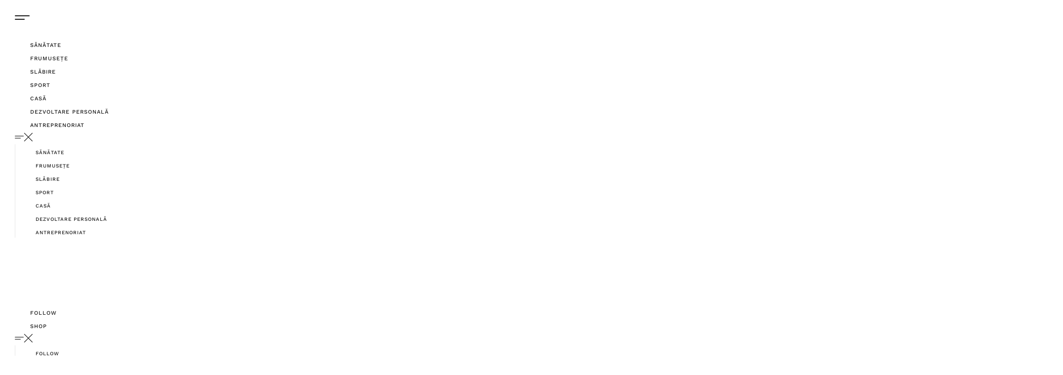

--- FILE ---
content_type: text/css
request_url: https://blog.life-care.com/wp-content/uploads/elementor/css/post-15275.css?ver=1768953547
body_size: 1621
content:
.elementor-15275 .elementor-element.elementor-element-e87b4f2 > .elementor-container > .elementor-column > .elementor-widget-wrap{align-content:flex-end;align-items:flex-end;}.elementor-15275 .elementor-element.elementor-element-e87b4f2:not(.elementor-motion-effects-element-type-background), .elementor-15275 .elementor-element.elementor-element-e87b4f2 > .elementor-motion-effects-container > .elementor-motion-effects-layer{background-color:var( --e-global-color-vamtam_accent_1 );}.elementor-15275 .elementor-element.elementor-element-e87b4f2{overflow:hidden;transition:background 0.3s, border 0.3s, border-radius 0.3s, box-shadow 0.3s;padding:0px 0px 0px 0px;}.elementor-15275 .elementor-element.elementor-element-e87b4f2 > .elementor-background-overlay{transition:background 0.3s, border-radius 0.3s, opacity 0.3s;}.elementor-15275 .elementor-element.elementor-element-9f0559a img{width:100%;}.elementor-15275 .elementor-element.elementor-element-9f0559a .vamtam-image-wrapper{width:100%;}.elementor-15275 .elementor-element.elementor-element-65b7923 > .elementor-widget-wrap > .elementor-widget:not(.elementor-widget__width-auto):not(.elementor-widget__width-initial):not(:last-child):not(.elementor-absolute){margin-block-end:: 10px;}.elementor-15275 .elementor-element.elementor-element-65b7923 > .elementor-element-populated{padding-block-start:60px;padding-inline-start:50px;padding-block-end:40px;padding-inline-end:60px;}.elementor-15275 .elementor-element.elementor-element-04dcefd{text-align:start;}.elementor-15275 .elementor-element.elementor-element-d4d0aa2 > .elementor-widget-container{padding:0% 15% 0% 0%;}.elementor-15275 .elementor-element.elementor-element-d4d0aa2{text-align:start;}.elementor-15275 .elementor-element.elementor-element-a5e24f1 > .elementor-widget-container{margin:10px 0px 10px 0px;padding:0px 0px 0px 0px;}.elementor-15275 .elementor-element.elementor-element-a5e24f1 .elementor-field-group{padding-right:calc( 0px/2 );padding-left:calc( 0px/2 );margin-bottom:10px;}.elementor-15275 .elementor-element.elementor-element-a5e24f1 .elementor-form-fields-wrapper{margin-left:calc( -0px/2 );margin-right:calc( -0px/2 );margin-bottom:-10px;}.elementor-15275 .elementor-element.elementor-element-a5e24f1 .elementor-field-group.recaptcha_v3-bottomleft, .elementor-15275 .elementor-element.elementor-element-a5e24f1 .elementor-field-group.recaptcha_v3-bottomright{margin-bottom:0;}body.rtl .elementor-15275 .elementor-element.elementor-element-a5e24f1 .elementor-labels-inline .elementor-field-group > label{padding-left:0px;}body:not(.rtl) .elementor-15275 .elementor-element.elementor-element-a5e24f1 .elementor-labels-inline .elementor-field-group > label{padding-right:0px;}body .elementor-15275 .elementor-element.elementor-element-a5e24f1 .elementor-labels-above .elementor-field-group > label{padding-bottom:0px;}.elementor-15275 .elementor-element.elementor-element-a5e24f1 .elementor-field-type-html{padding-bottom:0px;font-family:"Work Sans", Sans-serif;font-size:14px;font-weight:400;line-height:1.6em;}.elementor-15275 .elementor-element.elementor-element-a5e24f1 .elementor-field-group .elementor-field{color:var( --e-global-color-vamtam_accent_2 );}.elementor-15275 .elementor-element.elementor-element-a5e24f1 .elementor-field-group .elementor-field, .elementor-15275 .elementor-element.elementor-element-a5e24f1 .elementor-field-subgroup label{font-family:var( --e-global-typography-3b1c740-font-family ), Sans-serif;font-size:var( --e-global-typography-3b1c740-font-size );font-weight:var( --e-global-typography-3b1c740-font-weight );line-height:var( --e-global-typography-3b1c740-line-height );}.elementor-15275 .elementor-element.elementor-element-a5e24f1 .elementor-field-group .elementor-field:not(.elementor-select-wrapper){background-color:var( --e-global-color-vamtam_accent_5 );border-color:var( --e-global-color-vamtam_accent_2 );border-width:1px 1px 1px 1px;}.elementor-15275 .elementor-element.elementor-element-a5e24f1 .elementor-field-group .elementor-select-wrapper select{background-color:var( --e-global-color-vamtam_accent_5 );border-color:var( --e-global-color-vamtam_accent_2 );border-width:1px 1px 1px 1px;}.elementor-15275 .elementor-element.elementor-element-a5e24f1 .elementor-field-group .elementor-select-wrapper::before{color:var( --e-global-color-vamtam_accent_2 );}.elementor-15275 .elementor-element.elementor-element-a5e24f1 .elementor-field-group .elementor-field, .elementor-15275 .elementor-element.elementor-element-a5e24f1 .elementor-field-group .elementor-field-label, .elementor-15275 .elementor-element.elementor-element-a5e24f1 .elementor-field-subgroup label{padding-left:15px;padding-right:15px;}.elementor-15275 .elementor-element.elementor-element-a5e24f1 input:not([type="button"]):not([type="submit"]), .elementor-15275 .elementor-element.elementor-element-a5e24f1 textarea, .elementor-15275 .elementor-element.elementor-element-a5e24f1 .elementor-field-textual{border-style:solid;}.elementor-15275 .elementor-element.elementor-element-a5e24f1 input:hover:not([type="button"]):not([type="submit"]), .elementor-15275 .elementor-element.elementor-element-a5e24f1 textarea:hover, .elementor-15275 .elementor-element.elementor-element-a5e24f1 .elementor-field-textual:hover{border-style:solid;}.elementor-15275 .elementor-element.elementor-element-a5e24f1 .elementor-field-group:not(.elementor-field-type-upload) .elementor-field:not(.elementor-select-wrapper):hover,
							.elementor-15275 .elementor-element.elementor-element-a5e24f1 .elementor-field-group .elementor-select-wrapper:hover select{border-color:var( --e-global-color-vamtam_accent_6 );}.elementor-15275 .elementor-element.elementor-element-a5e24f1 .elementor-field-group .elementor-select-wrapper:hover::before{color:var( --e-global-color-vamtam_accent_6 );}.elementor-15275 .elementor-element.elementor-element-a5e24f1 input:focus:not([type="button"]):not([type="submit"]), .elementor-15275 .elementor-element.elementor-element-a5e24f1 textarea:focus, .elementor-15275 .elementor-element.elementor-element-a5e24f1 .elementor-field-textual:focus{border-style:solid;}.elementor-15275 .elementor-element.elementor-element-a5e24f1 .elementor-field-group:not(.elementor-field-type-upload) .elementor-field:not(.elementor-select-wrapper):focus,
							.elementor-15275 .elementor-element.elementor-element-a5e24f1 .elementor-field-group .elementor-select-wrapper:focus select{border-color:var( --e-global-color-vamtam_accent_6 );}.elementor-15275 .elementor-element.elementor-element-a5e24f1 .elementor-field-group .elementor-select-wrapper:focus::before{color:var( --e-global-color-vamtam_accent_6 );}.elementor-15275 .elementor-element.elementor-element-a5e24f1 .elementor-button{font-family:"Work Sans", Sans-serif;font-size:14px;font-weight:400;text-transform:none;line-height:1.6em;border-radius:0px 0px 0px 0px;padding:12px 0px 13px 0px;}.elementor-15275 .elementor-element.elementor-element-a5e24f1 .e-form__buttons__wrapper__button-next{background-color:var( --e-global-color-vamtam_accent_4 );color:#ffffff;}.elementor-15275 .elementor-element.elementor-element-a5e24f1 .elementor-button[type="submit"]{background-color:var( --e-global-color-vamtam_accent_4 );color:#ffffff;}.elementor-15275 .elementor-element.elementor-element-a5e24f1 .elementor-button[type="submit"] svg *{fill:#ffffff;}.elementor-15275 .elementor-element.elementor-element-a5e24f1 .e-form__buttons__wrapper__button-previous{color:#ffffff;}.elementor-15275 .elementor-element.elementor-element-a5e24f1 .e-form__buttons__wrapper__button-next:hover{background-color:var( --e-global-color-vamtam_accent_6 );color:#ffffff;}.elementor-15275 .elementor-element.elementor-element-a5e24f1 .elementor-button[type="submit"]:hover{background-color:var( --e-global-color-vamtam_accent_6 );color:#ffffff;}.elementor-15275 .elementor-element.elementor-element-a5e24f1 .elementor-button[type="submit"]:hover svg *{fill:#ffffff;}.elementor-15275 .elementor-element.elementor-element-a5e24f1 .e-form__buttons__wrapper__button-previous:hover{color:#ffffff;}.elementor-15275 .elementor-element.elementor-element-a5e24f1 .elementor-message{font-family:var( --e-global-typography-3b1c740-font-family ), Sans-serif;font-size:var( --e-global-typography-3b1c740-font-size );font-weight:var( --e-global-typography-3b1c740-font-weight );line-height:var( --e-global-typography-3b1c740-line-height );}.elementor-15275 .elementor-element.elementor-element-a5e24f1 .elementor-message.elementor-message-danger{color:#FDB4B4;}.elementor-15275 .elementor-element.elementor-element-a5e24f1{--e-form-steps-indicators-spacing:20px;--e-form-steps-indicator-padding:30px;--e-form-steps-indicator-inactive-secondary-color:#ffffff;--e-form-steps-indicator-active-secondary-color:#ffffff;--e-form-steps-indicator-completed-secondary-color:#ffffff;--e-form-steps-divider-width:1px;--e-form-steps-divider-gap:10px;}.elementor-15275 .elementor-element.elementor-element-7b64657{font-family:var( --e-global-typography-286ebb0-font-family ), Sans-serif;font-size:var( --e-global-typography-286ebb0-font-size );line-height:var( --e-global-typography-286ebb0-line-height );color:var( --e-global-color-vamtam_accent_3 );}#elementor-popup-modal-15275 .dialog-widget-content{animation-duration:0.5s;box-shadow:2px 8px 23px 3px rgba(0,0,0,0.2);}#elementor-popup-modal-15275{background-color:#4646461A;justify-content:center;align-items:center;pointer-events:all;}#elementor-popup-modal-15275 .dialog-message{width:800px;height:auto;}#elementor-popup-modal-15275 .dialog-close-button{display:flex;top:20px;font-size:20px;}body:not(.rtl) #elementor-popup-modal-15275 .dialog-close-button{right:20px;}body.rtl #elementor-popup-modal-15275 .dialog-close-button{left:20px;}#elementor-popup-modal-15275 .dialog-close-button i{color:var( --e-global-color-vamtam_accent_3 );}#elementor-popup-modal-15275 .dialog-close-button svg{fill:var( --e-global-color-vamtam_accent_3 );}#elementor-popup-modal-15275 .dialog-close-button:hover i{color:var( --e-global-color-vamtam_accent_6 );}@media(max-width:1024px){.elementor-15275 .elementor-element.elementor-element-a5e24f1 .elementor-field-group .elementor-field, .elementor-15275 .elementor-element.elementor-element-a5e24f1 .elementor-field-subgroup label{font-size:var( --e-global-typography-3b1c740-font-size );line-height:var( --e-global-typography-3b1c740-line-height );}.elementor-15275 .elementor-element.elementor-element-a5e24f1 .elementor-message{font-size:var( --e-global-typography-3b1c740-font-size );line-height:var( --e-global-typography-3b1c740-line-height );}.elementor-15275 .elementor-element.elementor-element-7b64657{font-size:var( --e-global-typography-286ebb0-font-size );line-height:var( --e-global-typography-286ebb0-line-height );}#elementor-popup-modal-15275 .dialog-message{width:700px;padding:0px 0px 0px 0px;}}@media(min-width:768px){.elementor-15275 .elementor-element.elementor-element-9d3588a{width:42.5%;}.elementor-15275 .elementor-element.elementor-element-65b7923{width:57.5%;}}@media(max-width:767px){.elementor-15275 .elementor-element.elementor-element-9f0559a{text-align:center;}.elementor-15275 .elementor-element.elementor-element-9f0559a img{width:30%;}.elementor-15275 .elementor-element.elementor-element-9f0559a .vamtam-image-wrapper{width:30%;}.elementor-15275 .elementor-element.elementor-element-65b7923 > .elementor-element-populated{padding-block-start:45px;padding-inline-start:20px;padding-block-end:30px;padding-inline-end:20px;}.elementor-15275 .elementor-element.elementor-element-04dcefd{text-align:center;}.elementor-15275 .elementor-element.elementor-element-d4d0aa2 > .elementor-widget-container{padding:0px 0px 0px 0px;}.elementor-15275 .elementor-element.elementor-element-d4d0aa2{text-align:center;}.elementor-15275 .elementor-element.elementor-element-a5e24f1 .elementor-field-group .elementor-field, .elementor-15275 .elementor-element.elementor-element-a5e24f1 .elementor-field-subgroup label{font-size:var( --e-global-typography-3b1c740-font-size );line-height:var( --e-global-typography-3b1c740-line-height );}.elementor-15275 .elementor-element.elementor-element-a5e24f1 .elementor-button{font-size:16px;}.elementor-15275 .elementor-element.elementor-element-a5e24f1 .elementor-message{font-size:var( --e-global-typography-3b1c740-font-size );line-height:var( --e-global-typography-3b1c740-line-height );}.elementor-15275 .elementor-element.elementor-element-7b64657{text-align:center;font-size:var( --e-global-typography-286ebb0-font-size );line-height:var( --e-global-typography-286ebb0-line-height );}#elementor-popup-modal-15275{justify-content:center;align-items:flex-end;}}